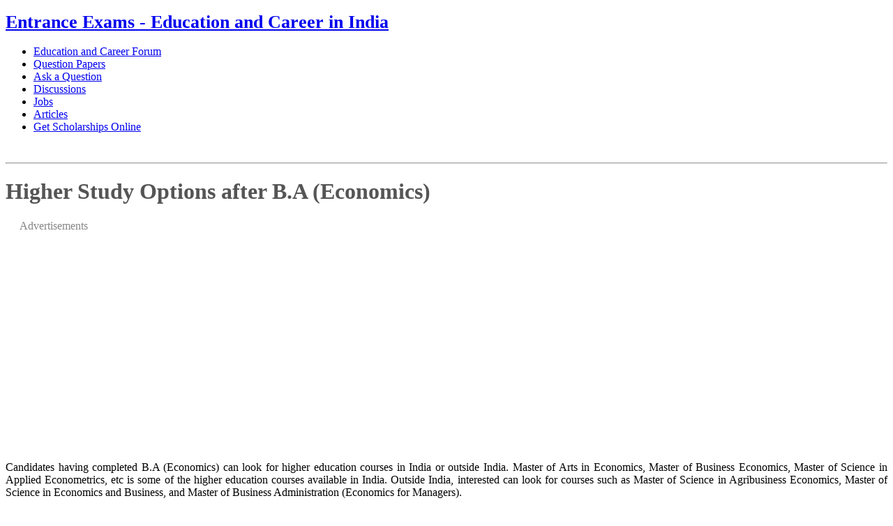

--- FILE ---
content_type: text/html; charset=UTF-8
request_url: https://entrance-exam.net/higher-study-options-after-ba-economics/
body_size: 6747
content:
<!DOCTYPE html PUBLIC "-//W3C//DTD XHTML 1.0 Transitional//EN" "http://www.w3.org/TR/xhtml1/DTD/xhtml1-transitional.dtd">



<html xmlns="http://www.w3.org/1999/xhtml">



<head profile="http://gmpg.org/xfn/11">



<title>  Higher Study Options after B.A (Economics)</title>







<meta http-equiv="Content-Type" content="text/html; charset=UTF-8" />



<meta name="generator" content="WordPress" />



<meta name="template" content="K2 Beta Two r167" />


<link rel="stylesheet" href="https://entrance-exam.net/wp-content/themes/dagopakar/style.css" type="text/css" media="screen" />



<link rel="alternate" type="application/rss+xml" title="RSS 2.0" href="https://entrance-exam.net/feed/" />



<link rel="alternate" type="text/xml" title="RSS .92" href="https://entrance-exam.net/feed/rss/" />



<link rel="alternate" type="application/atom+xml" title="Atom 0.3" href="https://entrance-exam.net/feed/atom/" />



<link rel="pingback" href="https://entrance-exam.net/xmlrpc.php" />


<link rel="EditURI" type="application/rsd+xml" title="RSD" href="https://entrance-exam.net/xmlrpc.php?rsd" />
<link rel="wlwmanifest" type="application/wlwmanifest+xml" href="https://entrance-exam.net/wp-includes/wlwmanifest.xml" /> 
<meta name="generator" content="WordPress 2.6.1" />




</head>



<body>



<div id="page">


<div id="header">



<div id="title">



<h1 style="font-size:26px"><a href="https://entrance-exam.net/">Entrance Exams - Education and Career in India</a></h1>



</div> <!-- end #title-->




</div> <!-- end #header-->


<!-- 
<div id="topmenu">



<div id="navmenu">



<div style="margin-top:3px;">







</div>



</div>



</div> -->

<div id="topmenu">







<div id="navmenu">



<ul id="navmenulist">

<li><a href="https://entrance-exam.net/forum/" title="Forum">Education and Career Forum</a></li>
<li><a href="https://entrance-exam.net/forum/question-papers/" title="Question Papers">Question Papers</a></li>
<li><a href="https://entrance-exam.net/ask/" title="Ask">Ask a Question</a></li>
<li><a href="https://entrance-exam.net/forum/general-discussion/" title="Discussions">Discussions</a></li>
<li><a href="https://entrance-exam.net/jobs/" title="Jobs">Jobs</a></li>
<li><a href="https://entrance-exam.net/helpful-articles/" title="Articles">Articles</a></li>
<li><a href="https://entrance-exam.net/forum/general-discussion/everything-you-want-know-about-scholarships-27807.html" title="Scholarships">Get Scholarships Online</a></li>

</ul> <!-- end #menu-->



</div> <!-- end #navmenu-->



</div>

<div class="clear"></div>



<div id="navbtm">



&nbsp;



</div>  <!-- #navbtm -->



<hr />
<div id="content">
	
       <div id="maincontent">


<div class="post">

		









<!--Headlines for archives-->

	


<!--end Headlines for archives-->



<!--navigation-->

		
	

	
	<!-- <div class="navigation">
		<div class="left"><span>&laquo;</span> <a href="http://entrance-exam.net/colleges-affiliated-to-ranchi-university/">Colleges affiliated to Ranchi University</a></div>
		<div class="right"> <a href="http://entrance-exam.net/courses-and-admission-process-in-nitmas/">Courses and Admission Process in NITMAS</a> <span>&raquo;</span></div>
		<div class="clear"></div>
	</div> -->

	
	

<div id="post-66408" class="item entry">
<div class="itemhead">
<h1 style="color:#555555;">Higher Study Options after B.A (Economics)</h1></div>


<div class="alignleft" style="padding-left:10px;padding-right:22px;padding-bottom:22px">

<div style="margin:10px; color:#888">Advertisements</div>
<script type="text/javascript"><!--
google_ad_client = "pub-1435981819924588";
/* 336x280, created 10/20/08 */
google_ad_slot = "6226618935";
google_ad_width = 336;
google_ad_height = 280;
//-->
</script>
<script type="text/javascript" src="https://pagead2.googlesyndication.com/pagead/show_ads.js">
</script>

</div>




<!-- 
<form action="http://feedburner.google.com/fb/a/mailverify" method="post" target="popupwindow" onsubmit="window.open('http://feedburner.google.com/fb/a/mailverify?uri=Entrance-Exame', 'popupwindow', 'scrollbars=yes,width=550,height=520');return true"><input type="hidden" value="Entrance-Exame" name="uri"/><input type="hidden" name="loc" value="en_US"/><input type="submit" value="Get Free Updates" /></form> -->



<!--INFOLINKS_ON-->
				
<div class="itemtext" align="justify">



					<p class="MsoNormal">Candidates having completed B.A (Economics) can look for higher education courses in India or outside India. Master of Arts in Economics, Master of Business Economics, Master of Science in Applied Econometrics, etc is some of the higher education courses available in India. Outside India, interested can look for courses such as Master of Science in Agribusiness Economics, Master of Science in Economics and Business, and Master of Business Administration (Economics for Managers).</p>
<p class="MsoNormal"><span id="more-66408"></span></p>
<p class="MsoNormal"><strong>Higher Study Options after B.A in Economics (India)</strong></p>
<ul type="disc">
<li class="MsoNormal">Master      of Arts in Economics</li>
<li class="MsoNormal">Master      of Arts in Applied Economics</li>
<li class="MsoNormal">Master      of Arts in Business Economics</li>
<li class="MsoNormal">Master      of Arts in Development Economics</li>
<li class="MsoNormal">Master      of Arts in Econometrics</li>
<li class="MsoNormal">Master      of Arts in Economics and Rural Development</li>
<li class="MsoNormal">Master      of Arts in Quantitative Economics</li>
<li class="MsoNormal">Master      of Arts in Rural Economics</li>
<li class="MsoNormal">Master      of Business Administration in Economic Legislation</li>
<li class="MsoNormal">Master      of Business Administration in Macroeconomic Theory and Policy</li>
<li class="MsoNormal">Master      of Business Administration in Managerial Economics</li>
<li class="MsoNormal">Master      of Business Administration in Quantitative Techniques</li>
<li class="MsoNormal">Master      of Business Economics</li>
<li class="MsoNormal">Master      of Science in Economics</li>
<li class="MsoNormal">Master      of Science in Quantitative Economics</li>
<li class="MsoNormal">Master      of Science in Applied Econometrics</li>
<li class="MsoNormal">Master      of Science in Financial Economics and Administration</li>
</ul>
<p class="MsoNormal"><strong>Higher Study Options after B.A in Economics (Abroad)</strong><strong> </strong></p>
<ul type="disc">
<li class="MsoNormal">Master      of Science in Economics and Econometrics</li>
<li class="MsoNormal">Master      of Business Administration in International Business and Economics</li>
<li class="MsoNormal">Master      of Science (MS) in Pharmaceutical Economics and Policy</li>
<li class="MsoNormal">Master      of Science in Economics and Business</li>
<li class="MsoNormal">Master      of Science in Finance and Economics</li>
<li class="MsoNormal">Master      of Public Administration - Economics and Financial Policy Concentration</li>
<li class="MsoNormal">Master      of Arts in International Economics</li>
<li class="MsoNormal">Master      of Science in Economics</li>
<li class="MsoNormal">Master      of Science in Economics and Health Economics</li>
<li class="MsoNormal">Master      of Arts in Business Studies and Economics</li>
<li class="MsoNormal">Master      of Science in Economics and Statistical Analysis</li>
<li class="MsoNormal">Master      of Science in International Economics, Banking and Finance</li>
<li class="MsoNormal">Master      of Business Administration in Economics</li>
<li class="MsoNormal">Master      of Science in Health Economics</li>
<li class="MsoNormal">Master      of Science in Applied Economics - Natural Resource Economics Specialization</li>
<li class="MsoNormal">Master      of Science in Food Economics and Marketing</li>
<li class="MsoNormal">Master      of Science in Agribusiness Economics</li>
<li class="MsoNormal">Master      of Science in Construction Economics</li>
<li class="MsoNormal">Master      of Science in Economics and Public Policy</li>
<li class="MsoNormal">Master      of Business Administration (Economics for Managers)</li>
<li class="MsoNormal">Master      of Arts in Economics and Advanced Certificate in Applied Economics</li>
<li class="MsoNormal">Master      of Science in Applied Economics</li>
<li class="MsoNormal">Master      of Science in Financial Economics</li>
<li class="MsoNormal">Master      of Science in Environmental Economics</li>
<li class="MsoNormal">Master      of Science in Economics and International Economics</li>
</ul>
<p class="MsoNormal">As master degree, admission to these courses is done either on the basis of entrance test marks or marks obtained in qualifying examination. Entrance test are conducted at national level or University level.</p>

	

					</div> <!-- end .itemtext-->


		                                         
<!-- <form style="border:1px solid #ccc;padding:3px;text-align:center;" method="post"><p><strong>Get Free Exam Material, Question Papers and Solutions:</strong></p><input type="button" value="Register Here For Free" onclick="parent.location='http://www.s2d6.com/x/?x=c&z=s&v=2014598&k=learnext&t=http://www.learnnext.com/user/register_user_input.htm?requestFor=Download'" /></form>
<br /> --> <div class="divider">&nbsp;</div>
<div style="margin:5px; color:#888">Advertisements</div>
<br />
<table style="margin-left:15px">
<tr>
<td><script async src="//pagead2.googlesyndication.com/pagead/js/adsbygoogle.js"></script>
<!-- Entrance_BelowNew -->
<ins class="adsbygoogle"
     style="display:inline-block;width:336px;height:280px"
     data-ad-client="ca-pub-1435981819924588"
     data-ad-slot="6373413509"></ins>
<script>
(adsbygoogle = window.adsbygoogle || []).push({});
</script> <br />
</td>

</tr>
</table>
<br />
<br />
<br />
<div style="float:center" align="center">
<form action="https://entrance-exam.net/search.php" id="cse-search-box">
  <div>
    <input type="hidden" name="cx" value="partner-pub-1435981819924588:cibmj0-sxzx" />
    <input type="hidden" name="cof" value="FORID:10" />
    <input type="hidden" name="ie" value="ISO-8859-1" />
    <input type="text" name="q" size="62" />
    <input type="submit" name="sa" value="Search" />
  </div>
</form>
<script type="text/javascript" src="https://www.google.co.in/cse/brand?form=cse-search-box&amp;lang=en"></script>
</div> <br /><br />




<ul>

  <li style="margin-top:4px;font-size:12px"><a href="https://entrance-exam.net/need-of-ba-in-economics-in-present-times/" rel="bookmark" title="Permanent Link: Need of B.A in Economics in present times">Need of B.A in Economics in present times</a></li><li style="margin-top:4px;font-size:12px"><a href="https://entrance-exam.net/future-prospects-of-bsc-in-economics/" rel="bookmark" title="Permanent Link: Future prospects of B.Sc in Economics">Future prospects of B.Sc in Economics</a></li><li style="margin-top:4px;font-size:12px"><a href="https://entrance-exam.net/higher-studies-options-after-bsc-in-economics/" rel="bookmark" title="Permanent Link: Higher Studies options after B.Sc in Economics">Higher Studies options after B.Sc in Economics</a></li><li style="margin-top:4px;font-size:12px"><a href="https://entrance-exam.net/higher-study-options-after-ba-in-economics/" rel="bookmark" title="Permanent Link: Higher Study options after BA in Economics">Higher Study options after BA in Economics</a></li><li style="margin-top:4px;font-size:12px"><a href="https://entrance-exam.net/what-to-do-after-ba-in-economics/" rel="bookmark" title="Permanent Link: What to do after B.A. in Economics?">What to do after B.A. in Economics?</a></li><li style="margin-top:4px;font-size:12px"><a href="https://entrance-exam.net/higher-study-options-after-bsc-agriculture/" rel="bookmark" title="Permanent Link: Higher Study Options after B.Sc Agriculture">Higher Study Options after B.Sc Agriculture</a></li><li style="margin-top:4px;font-size:12px"><a href="https://entrance-exam.net/higher-studies-options-after-bsc-actuarial-science/" rel="bookmark" title="Permanent Link: Higher Studies options after B.Sc Actuarial Science">Higher Studies options after B.Sc Actuarial Science</a></li><li style="margin-top:4px;font-size:12px"><a href="https://entrance-exam.net/bba-vs-bbe-which-course-is-better/" rel="bookmark" title="Permanent Link: BBA vs BBE - Which course is better?">BBA vs BBE - Which course is better?</a></li><li style="margin-top:4px;font-size:12px"><a href="https://entrance-exam.net/higher-studies-options-after-bsc-home-science/" rel="bookmark" title="Permanent Link: Higher Studies options after B.Sc Home Science">Higher Studies options after B.Sc Home Science</a></li><li style="margin-top:4px;font-size:12px"><a href="https://entrance-exam.net/bachelor-of-arts-in-development-economics/" rel="bookmark" title="Permanent Link: Bachelor of Arts in Development Economics">Bachelor of Arts in Development Economics</a></li><li style="margin-top:4px;font-size:12px"><a href="https://entrance-exam.net/economics-courses/" rel="bookmark" title="Permanent Link: Economics Courses">Economics Courses</a></li><li style="margin-top:4px;font-size:12px"><a href="https://entrance-exam.net/scope-after-bsc-mathematics/" rel="bookmark" title="Permanent Link: Scope after B.Sc Mathematics">Scope after B.Sc Mathematics</a></li><li style="margin-top:4px;font-size:12px"><a href="https://entrance-exam.net/higher-study-options-after-bcom-india-and-abroad/" rel="bookmark" title="Permanent Link: Higher Study Options after B.Com (India and Abroad)">Higher Study Options after B.Com (India and Abroad)</a></li><li style="margin-top:4px;font-size:12px"><a href="https://entrance-exam.net/scopes-after-phd-in-economics/" rel="bookmark" title="Permanent Link: Scopes after PhD in Economics">Scopes after PhD in Economics</a></li><li style="margin-top:4px;font-size:12px"><a href="https://entrance-exam.net/higher-education-programs-after-ba-economics/" rel="bookmark" title="Permanent Link: Higher Education Programs after B.A (Economics)">Higher Education Programs after B.A (Economics)</a></li>
</ul>
 

  



				

</div> <!-- end #post-->



<div class="divider">&nbsp;</div>  <!-- end .clear-->


<!--INFOLINKS_OFF-->


<!-- You can start editing here. -->

<h3 id="respond" style="background-color:#FFC">Do you have any question? Please ask:</h3>
<div style="font-size:10px;color:#888">Questions will be answered on our <a href="https://entrance-exam.net/forum/">Forum</a> section</div>

<form action="https://entrance-exam.net/wp-comments-post.php" method="post" id="commentform">


<p><input type="text" name="author" id="author" value="" size="22" tabindex="1" />
<label for="author"><small>Name (required)</small></label></p>

<p><input type="text" name="email" id="email" value="" size="22" tabindex="2" />
<label for="email"><small>Mail (will not be published) (required)</small></label></p>

<!--<p><input type="text" name="url" id="url" value="" size="22" tabindex="3" />
<label for="url"><small>Website</small></label></p>-->


<!--<p><small><strong>XHTML:</strong> You can use these tags: <code>&lt;a href=&quot;&quot; title=&quot;&quot;&gt; &lt;abbr title=&quot;&quot;&gt; &lt;acronym title=&quot;&quot;&gt; &lt;b&gt; &lt;blockquote cite=&quot;&quot;&gt; &lt;cite&gt; &lt;code&gt; &lt;del datetime=&quot;&quot;&gt; &lt;em&gt; &lt;i&gt; &lt;q cite=&quot;&quot;&gt; &lt;strike&gt; &lt;strong&gt; </code></small></p>-->

<p><textarea name="comment" id="comment" cols="61" rows="10" tabindex="4"></textarea></p>

<p><input name="submit" type="submit" id="submit" tabindex="5" value="Submit Question" />
<input type="hidden" name="comment_post_ID" value="66408" />
</p>

</form>


	<h3 id="comments">One Response to &#8220;Higher Study Options after B.A (Economics)&#8221;</h3>

	<!-- Comment page numbers -->
		<!-- End comment page numbers -->

	<ol class="commentlist" style="list-style-type: none;">

	
		<li class="alt" id="comment-525408">
						<div class="comment-number">1</div>
			<strong><cite>archana</cite>: </strong>
			
			<small class="commentmetadata">On January 9th, 2014</small>

			<p>Can you just provide all information related to MA applied economics in kerala (regarding fee, entrance exam,colleges,)</p>

		</li>

	
	
	</ol>

<!-- Comment page numbers -->
<!-- End comment page numbers -->

 

<div class="divider">&nbsp;</div>
<br /><br />
<div>
<table style="margin-left:30px">
<tr>
<td>

<br /><br />
<script type="text/javascript"><!--
google_ad_client = "ca-pub-1435981819924588";
/* EE_tabular */
google_ad_slot = "6999374149";
google_ad_width = 160;
google_ad_height = 90;
//-->
</script>
<script type="text/javascript" src="https://pagead2.googlesyndication.com/pagead/show_ads.js">
</script>
<br /><br />

</td>
<td style="padding-left:40px;">
<br /><br />
<script type="text/javascript"><!--
google_ad_client = "ca-pub-1435981819924588";
/* EE_tabular */
google_ad_slot = "6999374149";
google_ad_width = 160;
google_ad_height = 90;
//-->
</script>
<script type="text/javascript" src="https://pagead2.googlesyndication.com/pagead/show_ads.js">
</script>

<br /><br />

</td>
</tr>
</table>
</div>

<br /><br />
<br /><br />
<div class="divider">&nbsp;</div>
<div class="navigation">
Previous: <a href="https://entrance-exam.net/colleges-affiliated-to-ranchi-university/">Colleges affiliated to Ranchi University</a> | Next: <a href="https://entrance-exam.net/courses-and-admission-process-in-nitmas/">Courses and Admission Process in NITMAS</a></div>
<br />
</div><!-- end .post-->
	
<div class="rsidebar">
<!-- Best place for AdSense Wide Skyper -->
<ul>
		<div id="text-1042260851" class="widget widget_text">			<h2 class="widgettitle">Sections</h2>
			<div class="textwidget"><ul class="xoxo blogroll">
<li><a href="https://entrance-exam.net/colleges/">Colleges</a></li>
<li><a href="https://entrance-exam.net/join/">Get Scholarship</a></li>
<li><a href="https://entrance-exam.net/helpful-articles/">Helpful Articles</a></li>
<li><a href="https://entrance-exam.net/jobs/">Jobs Openings</a></li>
<li><a href="https://entrance-exam.net/sample-papers/">Sample Papers</a></li>
<li><a href="https://entrance-exam.net/forum/general-discussion/">Question Answers</a></li>
<li><a href="https://entrance-exam.net/forum/question-papers/">Previous Years Question Papers</a></li>


</ul></div>
		</div>		<div id="recent-posts" class="widget widget_recent_entries">			<h2 class="widgettitle">Recent Posts</h2>
			<ul>
						<li><a href="https://entrance-exam.net/hc-verma-solutions-for-physics/">H.C. Verma Solutions for Physics </a></li>
						<li><a href="https://entrance-exam.net/video-how-to-get-an-education-loan-in-india/">[Video] How to get an Education Loan in India? </a></li>
						<li><a href="https://entrance-exam.net/video-how-to-join-merchant-navy-india/">[Video] How to join Merchant Navy </a></li>
						<li><a href="https://entrance-exam.net/details-on-courses-offered-and-admission-procedure-to-vignan-university/">Details on courses offered and admission procedure to Vignan University </a></li>
						<li><a href="https://entrance-exam.net/nu-scholar-search-programme/">NU Scholar Search Programme </a></li>
						</ul>
		</div>  
</ul>

</div><!-- end .rsidebar-->	
	<div class="clear"></div>
	
	

	</div><!-- end #maincontent-->

<div id="sidebar">

<!-- Mainmenu Top-->
<ul>

  <h2 class="widgettitle">Discussions</h2>
<ul><li><a href="https://entrance-exam.net/forum/general-discussion/fee-criteria-mba-symbiosis-pune-347541.html">Fee criteria for MBA in Symbiosis Pune?</a></li><li><a href="https://entrance-exam.net/forum/general-discussion/higher-studies-options-courses-after-b-sc-genetics-get-government-jobs-41750.html">Higher studies options/courses after B.Sc. in genetics to get Government Jobs</a></li><li><a href="https://entrance-exam.net/forum/general-discussion/how-study-economics-after-passing-12th-examination-what-minimum-marks-required-study-economics-honors-1012680.html">How to study in economics after passing 12th examination? What is the minimum marks required to study economics honors</a></li><li><a href="https://entrance-exam.net/forum/post-graduation/higher-studies-options-after-post-graduation-political-science-1441197.html">Higher studies options after post graduation in Political Science?</a></li><li><a href="https://entrance-exam.net/forum/general-discussion/options-after-mbbs-i-want-do-job-higher-studies-575.html">Options after MBBS? I want to do Job  and Higher studies.</a></li><li><a href="https://entrance-exam.net/forum/general-discussion/course-can-i-do-after-completing-pg-1170445.html">Which course can I do after completing PG?</a></li><li><a href="https://entrance-exam.net/forum/general-discussion/what-higher-educations-available-after-ca-996119.html">What are the higher educations available after CA?</a></li><li><a href="https://entrance-exam.net/forum/general-discussion/bca-better-me-after-passing-12th-77-a-958794.html">Is BCA better for me after passing 12th with 77</a></li><li><a href="https://entrance-exam.net/forum/general-discussion/what-do-after-chemistry-honors-870854.html">What to do after Chemistry Honors?</a></li><li><a href="https://entrance-exam.net/forum/general-discussion/what-career-options-me-if-i-am-recent-graduate-master-economics-1261445.html">What are the career options for me if I am a recent graduate of master in economics</a></li><li><a href="https://entrance-exam.net/forum/general-discussion/courses-better-me-after-completing-b-158731.html">Which courses are better for me after completing B.A?</a></li><li><a href="https://entrance-exam.net/forum/general-discussion/what-higher-study-options-diploma-holders-electronics-instrumentation-engineering-1026337.html">What are the higher study options for diploma holders in electronics and instrumentation engineering</a></li><li><a href="https://entrance-exam.net/forum/general-discussion/career-options-after-completing-bca-136626.html">Career options after completing BCA?</a></li><li><a href="https://entrance-exam.net/forum/general-discussion/bca-good-course-after-12th-1268303.html">Is BCA a good course after 12th?</a></li><li><a href="https://entrance-exam.net/forum/general-discussion/career-options-after-b-sc-hons-botony-84392.html">Career options after B.Sc.(Hons.) in Botony?</a></li><li><a href="https://entrance-exam.net/forum/general-discussion/what-should-i-do-after-completing-bsc-information-technology-219037.html">What should I do after completing BSc in Information Technology?</a></li><li><a href="https://entrance-exam.net/forum/general-discussion/job-higher-studies-one-better-option-after-b-tech-biotechnology-77532.html">Job or Higher Studies, which one is a better option after B.Tech. in Biotechnology?</a></li><li><a href="https://entrance-exam.net/forum/general-discussion/can-i-do-m-private-education-csjm-university-what-procedure-578469.html">Can I do M.A private(Education) from CSJM university? What is the procedure for that?</a></li><li><a href="https://entrance-exam.net/forum/general-discussion/what-further-courses-available-after-bbe-56447.html">What further courses available after BBE?</a></li><li><a href="https://entrance-exam.net/forum/post-graduation/worth-studying-m-sc-economics-symbiosis-school-economics-1456647.html">Is it worth studying M.Sc Economics at Symbiosis School of Economics?</a></li></ul>		<div id="text-1814923401" class="widget widget_text">			<h2 class="widgettitle">Advertisements</h2>
			<div class="textwidget"><div style="padding-left:4px"><script async src="//pagead2.googlesyndication.com/pagead/js/adsbygoogle.js"></script>
<!-- EE_left160x600 -->
<ins class="adsbygoogle"
     style="display:inline-block;width:160px;height:600px"
     data-ad-client="ca-pub-1435981819924588"
     data-ad-slot="5541497706"></ins>
<script>
(adsbygoogle = window.adsbygoogle || []).push({});
</script>
</div></div>
		</div>
</ul>

</div><!-- end #sidebar-->

</div><!-- end #content-->

<div class="clear">&nbsp;</div>







<div id="footer">








<p><b><a href="https://entrance-exam.net/">Entrance Exams 2020-2021</a></b> - Solved Unsolved Papers, Results, Solutions & Notifications | <a href="#" title="Back to Top">Top</a> - <a rel="nofollow" href="https://entrance-exam.net/privacy-policy.php">Privacy Policy</a> - <a href="/cdn-cgi/l/email-protection#97e4f6fffefbd7fefae7f6f4e3f8faf6e3fef4b9f4f8fa">Contact Us</a> - <a href="https://entrance-exam.net/get-listed/">Advertise</a></p>







</div>














	






</div>





<script data-cfasync="false" src="/cdn-cgi/scripts/5c5dd728/cloudflare-static/email-decode.min.js"></script><script type="text/javascript">

var gaJsHost = (("https:" == document.location.protocol) ? "https://ssl." : "http://www.");

document.write(unescape("%3Cscript src='" + gaJsHost + "google-analytics.com/ga.js' type='text/javascript'%3E%3C/script%3E"));

</script>

<script type="text/javascript">

var pageTracker = _gat._getTracker("UA-444347-8");

pageTracker._trackPageview();

</script>



<script type="text/javascript">
if(window.location.hash) {
  //alert(".");
} else {
  // Fragment doesn't exist
}
</script>


<script type="text/javascript">
document.addEventListener('copy', (event) => {
  const pagelink = document.location.href;
  event.clipboardData.setData('text', document.getSelection() + ' ' + pagelink);
  event.preventDefault();
});
</script>


<script defer src="https://static.cloudflareinsights.com/beacon.min.js/vcd15cbe7772f49c399c6a5babf22c1241717689176015" integrity="sha512-ZpsOmlRQV6y907TI0dKBHq9Md29nnaEIPlkf84rnaERnq6zvWvPUqr2ft8M1aS28oN72PdrCzSjY4U6VaAw1EQ==" data-cf-beacon='{"version":"2024.11.0","token":"5a4f1f5c81f646cf815d963502106f1d","r":1,"server_timing":{"name":{"cfCacheStatus":true,"cfEdge":true,"cfExtPri":true,"cfL4":true,"cfOrigin":true,"cfSpeedBrain":true},"location_startswith":null}}' crossorigin="anonymous"></script>
</body>



<!-- Close Page -->



</html> 
<!-- Dynamic page generated in 0.178 seconds. -->
<!-- Cached page generated by WP-Super-Cache on 2026-01-12 00:14:11 -->
<!-- super cache -->

--- FILE ---
content_type: text/html; charset=utf-8
request_url: https://www.google.com/recaptcha/api2/aframe
body_size: 121
content:
<!DOCTYPE HTML><html><head><meta http-equiv="content-type" content="text/html; charset=UTF-8"></head><body><script nonce="Viu1kHWiUBWWbZt9YPpoDg">/** Anti-fraud and anti-abuse applications only. See google.com/recaptcha */ try{var clients={'sodar':'https://pagead2.googlesyndication.com/pagead/sodar?'};window.addEventListener("message",function(a){try{if(a.source===window.parent){var b=JSON.parse(a.data);var c=clients[b['id']];if(c){var d=document.createElement('img');d.src=c+b['params']+'&rc='+(localStorage.getItem("rc::a")?sessionStorage.getItem("rc::b"):"");window.document.body.appendChild(d);sessionStorage.setItem("rc::e",parseInt(sessionStorage.getItem("rc::e")||0)+1);localStorage.setItem("rc::h",'1768488513368');}}}catch(b){}});window.parent.postMessage("_grecaptcha_ready", "*");}catch(b){}</script></body></html>